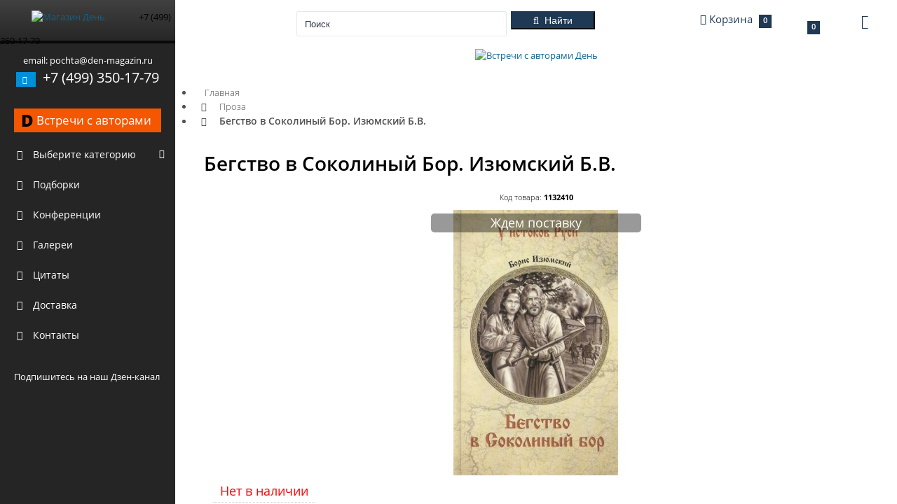

--- FILE ---
content_type: text/html; charset=utf-8
request_url: https://xn----8sbalcgsi5aih6o.xn--p1ai/32410-begstvo-v-sokolinyy-bor-izumskiy-bv
body_size: 21690
content:
<!DOCTYPE html>
<html dir="ltr"  lang="ru">
<head>
<!-- Google Tag Manager -->
<script>(function(w,d,s,l,i){w[l]=w[l]||[];w[l].push({'gtm.start':
new Date().getTime(),event:'gtm.js'});var f=d.getElementsByTagName(s)[0],
j=d.createElement(s),dl=l!='dataLayer'?'&l='+l:'';j.async=true;j.src=
'https://www.googletagmanager.com/gtm.js?id='+i+dl;f.parentNode.insertBefore(j,f);
})(window,document,'script','dataLayer','GTM-PBJX2H5');</script>
<!-- End Google Tag Manager -->
  <meta charset="UTF-8">
  <meta name="viewport" content="width=device-width, initial-scale=1.0, maximum-scale=1.0, user-scalable=no">
  <title>«Бегство в Соколиный Бор. Изюмский Б.В.»: купить в книжном магазине «День». Телефон +7 (499) 350-17-79</title>
  <base href="https://xn----8sbalcgsi5aih6o.xn--p1ai/">
    <link rel="canonical" href="https://xn----8sbalcgsi5aih6o.xn--p1ai/32410-begstvo-v-sokolinyy-bor-izumskiy-bv"/>
      <meta name="description" content="ISBN 9785448426865. «Бегство в Соколиный Бор. Изюмский Б.В.»: купить в книжном магазине «День» с быстрой доставкой в любой уголок мира. Телефон +7 (499) 350-17-79">
    <meta name="keywords" content="">
  <meta property="og:title" content="«Бегство в Соколиный Бор. Изюмский Б.В.»: купить в книжном магазине «День». Телефон +7 (499) 350-17-79">
  <meta property="og:type" content="website">
  <meta property="og:url" content="https://xn----8sbalcgsi5aih6o.xn--p1ai/32410-begstvo-v-sokolinyy-bor-izumskiy-bv">
    <meta property="og:image" content="https://xn----8sbalcgsi5aih6o.xn--p1ai/image/cache/data/products/p32410_1066784_begstvo_v_sokoliniy_bor_izumskiy_b_v_-380x380.jpg">
    <meta property="og:site_name" content="Магазин День">
    <link href="https://xn----8sbalcgsi5aih6o.xn--p1ai/image/data/attrs/favicon.jpg" rel="icon">
        <link data-link="getStyles" rel="stylesheet" type="text/css" href="catalog/view/theme/garbuz/assets/css/quotes.css" media="screen"/>
    <link data-link="getStyles" rel="stylesheet" type="text/css" href="min/f=catalog/view/javascript/jquery/colorbox/colorbox.css" media="screen"/>
    <link data-link="getStyles" rel="stylesheet" type="text/css" href="catalog/view/theme/garbuz/stylesheet/blog.css" media="screen"/>
    <link data-link="getStyles" rel="stylesheet" type="text/css"
          href="/catalog/view/theme/garbuz/assets/plugins/boostrapv3/css/bootstrap.css"/>
  <link data-link="getStyles" rel="stylesheet" type="text/css"
          href="/catalog/view/theme/garbuz/assets/plugins/boostrapv3/css/bootstrap-theme.min.css"/>
  <link data-link="getStyles" rel="stylesheet" type="text/css"
          href="/catalog/view/theme/garbuz/assets/css/animate.min.css"/>
  <link data-link="getStyles" rel="stylesheet" type="text/css" href="/min/g=cssHeader?v1.5"/>
  <style>
        @media (max-width: 1025px) {
            .modal-content {
                -webkit-box-shadow: 0 0 0 2000em #0000007a;
                box-shadow: 0 0 0 2000em #0000007a;
            }

            .modal-backdrop {
                display: none;
            }
        }
    </style>
  <script src="/min/?g=jsHeader&v=2a"></script>
<script src="//api-maps.yandex.ru/2.1/?apikey=c82eca85-fb2a-490a-b1af-781fdab88dbc&lang=ru_RU&ns=cdekymap" type="text/javascript"></script>
<script type="text/javascript" src="catalog/view/javascript/sdek.js"></script>
<link rel="stylesheet" type="text/css" href="catalog/view/theme/default/stylesheet/sdek.css">
    <script data-link="getScripts" type="text/javascript" src="catalog/view/theme/garbuz/assets/js/quotes.js"></script>
    <script data-link="getScripts" type="text/javascript" src="min/f=catalog/view/javascript/jquery/tabs.js"></script>
    <script data-link="getScripts" type="text/javascript" src="min/f=catalog/view/javascript/jquery/jquery.animatecss.min.js"></script>
    <script data-link="getScripts" type="text/javascript" src="min/f=catalog/view/javascript/jquery/colorbox/jquery.colorbox-min.js"></script>
    <script data-link="getScripts" type="text/javascript" src="catalog/view/javascript/jquery/jquery.cycle.js"></script>
            <script>
        function category_toggle(el) {
            var parent = $(el).closest('li');
            var arrow_menu = $(el).find('.arrow-menu');
            var sub = parent.find('ul').first();
            arrow_menu.toggle();
            sub.slideToggle(400);
            return false;
        }
    </script>
  <!-- google analytics -->    <!-- google analytics END -->

                
                    <!-- // ЯНДЕКС МЕТРИКА ЭЛЕКТРОННАЯ КОММЕРЦИЯ -->
                    <script type="text/javascript">window.dataLayer = window.dataLayer || [];</script>
                    <!-- // /ЯНДЕКС МЕТРИКА ЭЛЕКТРОННАЯ КОММЕРЦИЯ -->
                
            

								
<!-- webprogrammer77 стили обновления дизайна-->
<link href="catalog/view/theme/garbuz/stylesheet/newdesign.css" rel="stylesheet" type="text/css"/>
<!-- //webprogrammer77 стили обновления дизайна-->

						

								
<!-- Facebook Pixel Code 219937362503746 -->
<!-- vqmod/xml/pixelFacebook.xml -->
<!-- End Facebook Pixel Code -->

						
</head>
<!-- END HEAD -->
<!-- BEGIN BODY -->
<body>
<!-- ROISTAT -->
<script>
(function(w, d, s, h, id) {
    w.roistatProjectId = id; w.roistatHost = h;
    var p = d.location.protocol == "https:" ? "https://" : "http://";
    var u = /^.*roistat_visit=[^;]+(.*)?$/.test(d.cookie) ? "/dist/module.js" : "/api/site/1.0/"+id+"/init";
    var js = d.createElement(s); js.charset="UTF-8"; js.async = 1; js.src = p+h+u; var js2 = d.getElementsByTagName(s)[0]; js2.parentNode.insertBefore(js, js2);
})(window, document, 'script', 'cloud.roistat.com', 'db112974f1f0fbd0cfbef61aaccb57ec');
</script>
<!-- // ROISTAT -->
<!-- Yandex.Metrika counter -->
<script type="text/javascript" >
    (function(m,e,t,r,i,k,a){m[i]=m[i]||function(){(m[i].a=m[i].a||[]).push(arguments)};
        m[i].l=1*new Date();k=e.createElement(t),a=e.getElementsByTagName(t)[0],k.async=1,k.src=r,a.parentNode.insertBefore(k,a)})
    (window, document, "script", "https://mc.yandex.ru/metrika/tag.js", "ym");

    ym(48460532, "init", {
        clickmap:true,
        trackLinks:true,
        accurateTrackBounce:true,
        webvisor:true,
        ecommerce:"dataLayer"
    });
</script>
<noscript><div><img src="https://mc.yandex.ru/watch/48460532" style="position:absolute; left:-9999px;" alt=""></div></noscript>
<!-- /Yandex.Metrika counter -->
<!-- BEGIN HEADER -->
  <div class="header navbar navbar-inverse" style="margin: 0 auto; left: 0; right: 0">
    <div class="mobile-menu-toggle hidden-sm hidden-md hidden-lg">
      <i class="fa fa-bars" aria-hidden="true"></i>
    </div>
    <div class="mobile-search-toggle hidden-md hidden-lg">
      <i class="fa fa-search" aria-hidden="true"></i>
    </div>
    
				<div class="mobile-cart-toggle hidden-sm hidden-md hidden-lg hidden-xs"> 
			
      <a href="./index.php?route=quickcheckout/checkout/">
        <i class="fa fa-shopping-cart" aria-hidden="true"></i>
      </a>
    </div>
    <!-- BEGIN TOP NAVIGATION BAR -->
    <div class="navbar-inner">
      <div class="header-seperation">
        <ul class="nav pull-left notifcation-center hidden-xs" id="main-menu-toggle-wrapper" style="display:none">
          <li class="dropdown">
            <a id="main-menu-toggle" href="#main-menu" class="">
              <div class="iconset top-menu-toggle-white"></div>
            </a>
          </li>
        </ul>
        <!-- BEGIN LOGO -->
        <a href="https://xn----8sbalcgsi5aih6o.xn--p1ai/">
          <img src="https://xn----8sbalcgsi5aih6o.xn--p1ai/image/data/logo.png" data-src="https://xn----8sbalcgsi5aih6o.xn--p1ai/image/data/logo.png" data-src-retina="https://xn----8sbalcgsi5aih6o.xn--p1ai/image/data/logo.png" class="logo"
            height="40" title="Магазин День" alt="Магазин День">
        </a>
        <span class="hidden-md hidden-lg hidden-sm mobile-phone-logo">+7 (499) 350-17-79</span>
        <!-- END LOGO -->
      </div>
      <!-- END RESPONSIVE MENU TOGGLER -->
      <div class="header-quick-nav">
        <div class="popup-menu hidden-xs"></div>
        <!-- BEGIN TOP NAVIGATION MENU -->
        <div class="pull-left mobile-search-wrapper">
          <ul class="nav quick-section hidden-xs">
            <li class="quicklinks">
              <a href="#" class="" id="layout-condensed-toggle">
                <div class="iconset top-menu-toggle-dark"></div>
              </a>
            </li>
          </ul>
          <ul class="nav quick-section mobile-search">
            <li class="m-r-10 input-prepend inside search-form no-boarder" id="header-search">
              <input name="search" id="search_input" type="text" class="" value="" placeholder="Поиск" style="min-height: 36px;">&nbsp;
              <img alt="" class="ajaxload" id="ajax_search_load" src="catalog/view/theme/garbuz/assets/img/loading.gif">
              <button type="button" class="btn btn-info btn-cons" id="button-search">
                <i class="fa fa-search"></i>
                <span class="hidden-xs">&nbsp;Найти</span>
              </button>
            </li>

          </ul>
        </div>
        <!-- END TOP NAVIGATION MENU -->
        <!-- BEGIN CHAT TOGGLER -->
        <div class="pull-right">
          
			<style>
			.mobile-cart-toggle a,
			.mobile-cart-toggle a:focus {
				color: #ffffff !important;
				text-decoration: none;
			}
			.mobile-cart-toggle.open {
				position:  absolute;
			}
			.mobile-cart-toggle .notification-messages.info{
				position: relative;
			}
			.mobile-cart-toggle .notification-messages.info .remove {
				width: 10px;
				height: 10px;
				background: url(/catalog/view/theme/garbuz/assets/img/icon/portlet-tray-2x.png);
				background-position: -66px -36px;
				background-size: 195px 53px;
				display: block;
				top: 8px;
				right: 7px;
				position: absolute;
			}
			.notification-messages .message-wrapper{
				width:100%;
			}
			.notification-messages .date > * {
				display: none !important;
				width: 0 !important;
				overflow: hidden:important!;
			}
			mobile-cart-toggle.open .notification-list {
				display: block!important;
			}
			@media (max-width:768px){
				.chat-toggler.cart.big-monitor{
					display:none;
				}
				.popover.bottom{
					left: -200px!important;
					max-width: 300px!important;
				}

				.popover.bottom>.arrow {
					margin-left: 62px!important;
				}
				.popover.bottom .popover-content {
					padding: 9px 9px;
				}
				.popover.bottom .popover-content .cart-content{
					width: 280px!important;
				}

			}
			</style>
			<div class="mobile-cart-toggle hidden-sm hidden-md hidden-lg">
				  <a href="/index.php?route=checkout/cart">
					<i class="fa fa-shopping-cart" aria-hidden="true"></i>
					<span id="cart_mobile"><span class="hidden-xs hidden-sm basket-name">Корзина</span> <span class="badge badge-important">0</span></span>
				  </a>
			</div>
			<a href="/index.php?route=account/account" class="hidden-sm hidden-md hidden-lg fa fa-user-o" style="font-size: 26px; color: #fff; float: left;position: absolute;z-index: 9999;top: 20px;right: 70px;"></a>
			<div class="chat-toggler cart big-monitor">
			
    <a href="/index.php?route=checkout/cart" class="dropdown-toggle" id="my-task-list"
       data-placement="bottom" data-content='' data-toggle="dropdown"
       data-original-title="Корзина покупок">
        <div class="user-details">
            <div class="username">
                <i class="fa fa-shopping-cart"></i> <span id="cart"><span class="hidden-xs hidden-sm basket-name">Корзина</span> <span class="badge badge-important">0</span></span>
            </div>
        </div>
        <div class="iconset top-down-arrow"></div>
    </a>
    <div id="notification-list" style="position: absolute; left: -2000em" class="dropdown-menu">
        <div class="cart-content" style="width: 300px">
                            <div class="notification-messages">
                    <p class="heading text-center text-info">В корзине пусто!</p>
                    <div class="clearfix"></div>
                    <div class="text-center">
                        <button onclick="$('#my-task-list').click(); return false;" class="btn btn-default" href="/">Продолжить</button>
                    </div>
                </div>
                    </div>
    </div>
</div>          <ul class="nav quick-section hidden-xs">
            <li class="quicklinks">
                                <a data-toggle="dropdown" class="dropdown-toggle pull-right "
                   href="/32410-begstvo-v-sokolinyy-bor-izumskiy-bv" id="user-options">
                   <div class="fa fa-user-o" style="font-size: 20px; color: #1F3853; float: left;"></div>
                   <div class="iconset top-down-arrow" style="float: left; margin: 5px;"></div>
                </a>
              <ul class="dropdown-menu pull-right" role="menu" aria-labelledby="user-options">
            <li><a href="https://xn----8sbalcgsi5aih6o.xn--p1ai/index.php?route=account/login">Вход</a></li>
        <li><a href="https://xn----8sbalcgsi5aih6o.xn--p1ai/index.php?route=account/register">Регистрация</a></li>
        <li><a href="https://xn----8sbalcgsi5aih6o.xn--p1ai/index.php?route=account/forgotten">Забыли пароль?</a></li>
        </ul>
            </li>
          </ul>
        </div>
        <!-- END CHAT TOGGLER -->
      </div>
      <!-- END TOP NAVIGATION MENU -->
    </div>
    <!-- END TOP NAVIGATION BAR -->
  </div>
  <!-- END HEADER -->

  <!-- BEGIN CONTAINER -->
  <div class="page-container row-fluid" itemscope itemtype="http://schema.org/Store">
    <meta itemprop="name" content="Магазин День">
    <img itemprop="image" src="https://xn----8sbalcgsi5aih6o.xn--p1ai/image/data/logo.png" style="display: none">
    <meta itemprop="address" content="г. Москва, ул.Коровий Вал, 1Ас1, 3-й этаж ТЦ Добрынинский">
    <!-- BEGIN SIDEBAR -->
    <!-- BEGIN-MOBILE-MENU -->
    <div class="mobile-menu-wrapper hidden-sm hidden-md hidden-lg">
      <ul class="mobile-menu">
                    <li class="mobile-categories-list">
                <a id="product_cats" href="javascript:;">
                    <i class="fa fa-folder-open"></i>
                    <span class="title">Выберите категорию</span>
                    <span class="arrow"></span>
                </a>
                <ul class="mobile-sub-menu">
                    <li class="start" id="mobileEvent">
                        <a target="_blank" href="https://delib.ru/meetings"
                           title="Встречи с авторами на Delib.ru"
                           class="btn"
                           style="max-width: 100%;
                              width: auto;
                              padding: 7px 10px;
                              margin: 10px 20px;
                              text-align: left;
                              background-color: #f55600 !important;
                              display: flex;
                              flex-direction: row;
                              align-items: center;
                              justify-content: space-between;">
                            <span style="color: #000; font-weight: 900; font-size: 24px">D</span>
                            <span style="font-size: 120%;" class="title">Встречи с авторами на Delib.ru</span>
                            <span></span>
                        </a>
                    </li>
				                        <li  class="menu-elem"
					   >
                          <a href="https://xn----8sbalcgsi5aih6o.xn--p1ai/publitsistika-6">
                              <i class="fa fa-book"></i>
                              <span class="title">
                                  ЖЗЛ                                </span>
                          </a>
						
						                      </li>
				                        <li  class="menu-elem"
					   >
                          <a href="https://xn----8sbalcgsi5aih6o.xn--p1ai/istoriya-rossii-306">
                              <i class="fa fa-book"></i>
                              <span class="title">
                                  История России                                </span>
                          </a>
						
						                      </li>
				                        <li  class="mobile-sub-menu-level-1 menu-elem"
					   >
                          <a href="https://xn----8sbalcgsi5aih6o.xn--p1ai/proekt-stalinskiy-bukvar-299">
                              <i class="fa fa-book"></i>
                              <span class="title">
                                  Сталинские учебники                                </span>
                          </a>
						                            <span class="mobile-menu-level-2-toggle">
                                <i class="fa fa-chevron-left arrow-menu" aria-hidden="true"></i>
                                <i class="fa fa-chevron-down arrow-menu" aria-hidden="true"></i>
                            </span>
						
						                            <div class="level-2-wrapper">
                                <ul class="mobile-sub-menu-level-2">
								  																											                                                <li data-id="346">
                                                  <a href="https://xn----8sbalcgsi5aih6o.xn--p1ai/proekt-stalinskiy-bukvar-299/metodiki-logika-psikhologiya-346">
                                                    <span class="title">
                                                        Методики, Логика, Психология                                                    </span>
                                                  </a>
                                              </li>
									  																		                                                <li data-id="342">
                                                  <a href="https://xn----8sbalcgsi5aih6o.xn--p1ai/proekt-stalinskiy-bukvar-299/komplekt-uchebnikov-dlya-1-go-klassa-342">
                                                    <span class="title">
                                                        Учебники для 1-го класса                                                    </span>
                                                  </a>
                                              </li>
									  																		                                                <li data-id="343">
                                                  <a href="https://xn----8sbalcgsi5aih6o.xn--p1ai/proekt-stalinskiy-bukvar-299/komplekt-uchebnikov-dlya-2-go-klassa-343">
                                                    <span class="title">
                                                        Учебники для 2-го класса                                                    </span>
                                                  </a>
                                              </li>
									  																		                                                <li data-id="344">
                                                  <a href="https://xn----8sbalcgsi5aih6o.xn--p1ai/proekt-stalinskiy-bukvar-299/komplekt-uchebnikov-dlya-3-go-klassa-344">
                                                    <span class="title">
                                                        Учебники для 3-го класса                                                    </span>
                                                  </a>
                                              </li>
									  																		                                                <li data-id="345">
                                                  <a href="https://xn----8sbalcgsi5aih6o.xn--p1ai/proekt-stalinskiy-bukvar-299/komplekt-uchebnikov-dlya-4-go-klassa-345">
                                                    <span class="title">
                                                        Учебники для 4-го класса                                                    </span>
                                                  </a>
                                              </li>
									  																		                                                <li data-id="355">
                                                  <a href="https://xn----8sbalcgsi5aih6o.xn--p1ai/proekt-stalinskiy-bukvar-299/uchebniki-dlya-sredney-shkoly-355">
                                                    <span class="title">
                                                        Учебники для средней школы                                                    </span>
                                                  </a>
                                              </li>
									  																	  
                                </ul>
                            </div>
						                      </li>
				                        <li  class="menu-elem"
					   >
                          <a href="https://xn----8sbalcgsi5aih6o.xn--p1ai/politika-311">
                              <i class="fa fa-book"></i>
                              <span class="title">
                                  Политика                                </span>
                          </a>
						
						                      </li>
				                        <li  class="menu-elem"
					   >
                          <a href="https://xn----8sbalcgsi5aih6o.xn--p1ai/konspirologiya-310">
                              <i class="fa fa-book"></i>
                              <span class="title">
                                  Конспирология                                </span>
                          </a>
						
						                      </li>
				                        <li  class="menu-elem"
					   >
                          <a href="https://xn----8sbalcgsi5aih6o.xn--p1ai/psikhologiya-309">
                              <i class="fa fa-book"></i>
                              <span class="title">
                                  Психология                                </span>
                          </a>
						
						                      </li>
				                        <li  class="menu-elem"
					   >
                          <a href="https://xn----8sbalcgsi5aih6o.xn--p1ai/filosofiya-305">
                              <i class="fa fa-book"></i>
                              <span class="title">
                                  Философия                                </span>
                          </a>
						
						                      </li>
				                        <li  class="menu-elem"
					   >
                          <a href="https://xn----8sbalcgsi5aih6o.xn--p1ai/biografii-i-memuary-313">
                              <i class="fa fa-book"></i>
                              <span class="title">
                                  Мемуары и биографии                                </span>
                          </a>
						
						                      </li>
				                        <li  class="menu-elem"
					   >
                          <a href="https://xn----8sbalcgsi5aih6o.xn--p1ai/ekonomika-308">
                              <i class="fa fa-book"></i>
                              <span class="title">
                                  Экономика                                </span>
                          </a>
						
						                      </li>
				                        <li  class="menu-elem"
					   >
                          <a href="https://xn----8sbalcgsi5aih6o.xn--p1ai/detskaya-literatura-300">
                              <i class="fa fa-book"></i>
                              <span class="title">
                                  Детская литература                                </span>
                          </a>
						
						                      </li>
				                        <li  class="menu-elem"
					   >
                          <a href="https://xn----8sbalcgsi5aih6o.xn--p1ai/mir-buduschego-317">
                              <i class="fa fa-book"></i>
                              <span class="title">
                                  Мир будущего                                </span>
                          </a>
						
						                      </li>
				                        <li  class="menu-elem"
					   >
                          <a href="https://xn----8sbalcgsi5aih6o.xn--p1ai/mirovaya-istoriya-304">
                              <i class="fa fa-book"></i>
                              <span class="title">
                                  Мировая история                                </span>
                          </a>
						
						                      </li>
				                        <li  class="menu-elem"
					   >
                          <a href="https://xn----8sbalcgsi5aih6o.xn--p1ai/folklor-316">
                              <i class="fa fa-book"></i>
                              <span class="title">
                                  Фольклор                                </span>
                          </a>
						
						                      </li>
				                        <li  class="menu-elem"
					   >
                          <a href="https://xn----8sbalcgsi5aih6o.xn--p1ai/fantastika-314">
                              <i class="fa fa-book"></i>
                              <span class="title">
                                  Фантастика и приключения                                </span>
                          </a>
						
						                      </li>
				                        <li  class="menu-elem"
					   >
                          <a href="https://xn----8sbalcgsi5aih6o.xn--p1ai/publitsistika-322">
                              <i class="fa fa-book"></i>
                              <span class="title">
                                  Публицистика                                </span>
                          </a>
						
						                      </li>
				                        <li  class="menu-elem"
					   >
                          <a href="https://xn----8sbalcgsi5aih6o.xn--p1ai/taynoe-i-nepoznannoe-348">
                              <i class="fa fa-book"></i>
                              <span class="title">
                                  Тайное и непознанное                                </span>
                          </a>
						
						                      </li>
				                        <li  class="menu-elem"
					   >
                          <a href="https://xn----8sbalcgsi5aih6o.xn--p1ai/uchebnaya-literatura-315">
                              <i class="fa fa-book"></i>
                              <span class="title">
                                  Учебная литература                                </span>
                          </a>
						
						                      </li>
				                        <li  class="menu-elem"
					   >
                          <a href="https://xn----8sbalcgsi5aih6o.xn--p1ai/voennaya-istoriya-307">
                              <i class="fa fa-book"></i>
                              <span class="title">
                                  Военная история                                </span>
                          </a>
						
						                      </li>
				                        <li  class="menu-elem"
					   >
                          <a href="https://xn----8sbalcgsi5aih6o.xn--p1ai/proza-347">
                              <i class="fa fa-book"></i>
                              <span class="title">
                                  Проза                                </span>
                          </a>
						
						                      </li>
				                        <li  class="menu-elem"
					   >
                          <a href="https://xn----8sbalcgsi5aih6o.xn--p1ai/kollektsionnye-izdaniya-325">
                              <i class="fa fa-book"></i>
                              <span class="title">
                                  Коллекционные издания                                </span>
                          </a>
						
						                      </li>
				                        <li  class="mobile-sub-menu-level-1 menu-elem"
					   >
                          <a href="https://xn----8sbalcgsi5aih6o.xn--p1ai/inostrannyy-yazyk-356">
                              <i class="fa fa-book"></i>
                              <span class="title">
                                  Иностранные языки                                </span>
                          </a>
						                            <span class="mobile-menu-level-2-toggle">
                                <i class="fa fa-chevron-left arrow-menu" aria-hidden="true"></i>
                                <i class="fa fa-chevron-down arrow-menu" aria-hidden="true"></i>
                            </span>
						
						                            <div class="level-2-wrapper">
                                <ul class="mobile-sub-menu-level-2">
								  																											                                                <li data-id="4100357">
                                                  <a href="https://xn----8sbalcgsi5aih6o.xn--p1ai/inostrannyy-yazyk-356/angliyskiy-yazyk-357">
                                                    <span class="title">
                                                        Английский язык                                                    </span>
                                                  </a>
                                              </li>
									  																	  
                                </ul>
                            </div>
						                      </li>
				                        <li  class="menu-elem"
					   >
                          <a href="https://xn----8sbalcgsi5aih6o.xn--p1ai/kultura-i-iskusstvo-351">
                              <i class="fa fa-book"></i>
                              <span class="title">
                                  Культура и Искусство                                </span>
                          </a>
						
						                      </li>
				                        <li  class="menu-elem"
					   >
                          <a href="https://xn----8sbalcgsi5aih6o.xn--p1ai/religiya-350">
                              <i class="fa fa-book"></i>
                              <span class="title">
                                  Религия                                </span>
                          </a>
						
						                      </li>
				                        <li  class="menu-elem"
					   >
                          <a href="https://xn----8sbalcgsi5aih6o.xn--p1ai/obraz-zhizni-349">
                              <i class="fa fa-book"></i>
                              <span class="title">
                                  Образ жизни                                </span>
                          </a>
						
						                      </li>
				                        <li  class="menu-elem"
					   >
                          <a href="https://xn----8sbalcgsi5aih6o.xn--p1ai/turizm-353">
                              <i class="fa fa-book"></i>
                              <span class="title">
                                  Туризм                                </span>
                          </a>
						
						                      </li>
				                        <li  class="menu-elem"
					   >
                          <a href="https://xn----8sbalcgsi5aih6o.xn--p1ai/shpionskiy-detektiv-312">
                              <i class="fa fa-book"></i>
                              <span class="title">
                                  Разведка и шпионаж                                </span>
                          </a>
						
						                      </li>
				                        <li  class="menu-elem"
					   >
                          <a href="https://xn----8sbalcgsi5aih6o.xn--p1ai/poeziya-352">
                              <i class="fa fa-book"></i>
                              <span class="title">
                                  Поэзия                                </span>
                          </a>
						
						                      </li>
				                        <li  class="menu-elem"
					   >
                          <a href="https://xn----8sbalcgsi5aih6o.xn--p1ai/suveniry-298">
                              <i class="fa fa-book"></i>
                              <span class="title">
                                  Сувениры                                </span>
                          </a>
						
						                      </li>
				  
                
                  <!-- Подборка -->
                  <li class="start">
                    <a href="index.php?route=compilation/books">
                      <i class="fa fa-book"></i>
                      <span class="title">Подборки</span>
                      <span class="selected"></span>
                    </a>
                  </li>
                  <!-- Подборка -->
                
            

                
                  <!-- Конференции -->
                  <li class="start">
                    <a href="index.php?route=conference/conferences">
                      <i class="fa fa-image"></i>
                      <span class="title">Конференции</span>
                      <span class="selected"></span>
                    </a>
                  </li>
                  <!-- Конференции -->
                
            

                
                  <!-- Галереи -->
                  <li class="start">
                    <a href="index.php?route=gallery/galleries">
                      <i class="fa fa-image"></i>
                      <span class="title">Галереи</span>
                      <span class="selected"></span>
                    </a>
                  </li>
                  <!-- Галереи -->
                
            

                
                  <li>
                    <a href="index.php?route=quote/all">
                      <i class="fa fa-quote-right"></i>
                      <span class="title">Цитаты</span>
                      <span class="selected"></span>
                    </a>
                  </li>
                
            
                    <li class="start delivary-sidebar">
                        <a href="delivery-rules">
                            <i class="fa fa-truck"></i>
                            <span class="title">Доставка</span>
                            <span class="selected"></span>
                        </a>
                    </li>
                    <li class="start delivary-sidebar">
                        <a href="our-contacts">
                            <i class="fa fa-fax"></i>
                            <span class="title">Контакты</span>
                            <span class="selected"></span>
                        </a>
                    </li>
                    <!-- youtube_link -->
                    <li class="start" id="mobileYoutube">
                        <div class="g-ytsubscribe"
                             data-channelid="UCZNKg6NI7mah4i3dE6m0oYw"
                             data-layout="default" data-count="default"></div>
                    </li>
                    <!-- //youtube_link -->

                </ul>

            </li>
              </ul>
    </div>
    <!-- END-MOBILE-MENU -->
      <div class="page-sidebar" id="main-menu">

          <div class="page-sidebar-wrapper scrollbar-dynamic"
               id="main-menu-wrapper">

              <!-- BEGIN SIDEBAR MENU -->
              <p style="text-align: center; margin: 0px 15px; color: #FFF !important;">
                  <br> email:
                  <span itemprop="email">pochta@den-magazin.ru</span>
                  <br>
              </p>
              <p style="text-align: center; margin: 0px 15px; color: #FFF !important; font-size: 20px;">
          <span class="label label-info">
            <i class="fa fa-phone"></i>
          </span>&nbsp;
                  <span itemprop="telephone">+7 (499) 350-17-79</span>
              </p>
              <!-- <p style="text-align: center; margin: 0px 15px; color: #FFF !important; font-size: 16px;" itemprop="openingHours" datetime="Mo-Su 00:00-23:59">Call-Center работает<br> пн.- пт. 9:00-19:00 </p> -->
              <br>

              <ul>
                  <li class="start">
                      <a target="_blank" href="https://delib.ru/meetings"
                         title="Встречи с авторами на Delib.ru"
                         class="btn"
                         style="max-width: 100%;
                              width: auto;
                              padding: 7px 10px;
                              margin: 10px 20px;
                              text-align: left;
                              background-color: #f55600 !important;
                              display: flex;
                              flex-direction: row;
                              align-items: center;
                              justify-content: space-between;">
                          <span style="color: #000; font-weight: 900; font-size: 24px">D</span>
                          <span style="font-size: 120%;" class="title">Встречи с авторами</span>
                          <span></span>
                      </a>
                  </li>
				                    <li class="categories-list" style="position: relative">
                        <span onclick="category_toggle(this)" style="cursor: pointer; position: absolute; right: 0; color: #fff; padding: 10px 15px; display: block; z-index: 1" class="mobile-menu-level-1-toggle">
                            <i style="display: none" class="fa fa-chevron-up arrow-menu" aria-hidden="true"></i>
                            <i class="fa fa-chevron-down arrow-menu" aria-hidden="true"></i>
                        </span>
                        <a id="product_cats" href="javascript:;">
                            <i class="fa fa-folder-open"></i>
                            <span class="title">Выберите категорию</span>
                        </a>
                        <ul class="sub-menu">
						                                <li style="position: relative">
                                                                    <a  href="https://xn----8sbalcgsi5aih6o.xn--p1ai/publitsistika-6">
                                    <i class="fa fa-book"></i>
                                    <span class="title">
                                        ЖЗЛ                                    </span>
                                  </a>
								                                </li>
						                                <li style="position: relative">
                                                                    <a  href="https://xn----8sbalcgsi5aih6o.xn--p1ai/istoriya-rossii-306">
                                    <i class="fa fa-book"></i>
                                    <span class="title">
                                        История России                                    </span>
                                  </a>
								                                </li>
						                                <li style="position: relative">
                                                                    <span onclick="category_toggle(this)" style="cursor: pointer; position: absolute; right: 0; color: #fff; padding: 5px 15px; display: block; z-index: 1" class="mobile-menu-level-1-toggle">
                                    <i style="display: none" class="fa fa-chevron-up arrow-menu" aria-hidden="true"></i>
                                    <i class="fa fa-chevron-down arrow-menu" aria-hidden="true"></i>
                                  </span>
                                                                    <a onclick="return window.location.href='https://xn----8sbalcgsi5aih6o.xn--p1ai/proekt-stalinskiy-bukvar-299';" href="javascript:;">
                                    <i class="fa fa-book"></i>
                                    <span class="title">
                                        Сталинские учебники                                    </span>
                                  </a>
								                                      <ul class="sub-menu">
									  																														                                              <li data-id="346">
                                                <a href="https://xn----8sbalcgsi5aih6o.xn--p1ai/proekt-stalinskiy-bukvar-299/metodiki-logika-psikhologiya-346">
                                                    <span class="title">
                                                        Методики, Логика, Психология                                                    </span>
                                                </a>
                                            </li>
										  																				                                              <li data-id="342">
                                                <a href="https://xn----8sbalcgsi5aih6o.xn--p1ai/proekt-stalinskiy-bukvar-299/komplekt-uchebnikov-dlya-1-go-klassa-342">
                                                    <span class="title">
                                                        Учебники для 1-го класса                                                    </span>
                                                </a>
                                            </li>
										  																				                                              <li data-id="343">
                                                <a href="https://xn----8sbalcgsi5aih6o.xn--p1ai/proekt-stalinskiy-bukvar-299/komplekt-uchebnikov-dlya-2-go-klassa-343">
                                                    <span class="title">
                                                        Учебники для 2-го класса                                                    </span>
                                                </a>
                                            </li>
										  																				                                              <li data-id="344">
                                                <a href="https://xn----8sbalcgsi5aih6o.xn--p1ai/proekt-stalinskiy-bukvar-299/komplekt-uchebnikov-dlya-3-go-klassa-344">
                                                    <span class="title">
                                                        Учебники для 3-го класса                                                    </span>
                                                </a>
                                            </li>
										  																				                                              <li data-id="345">
                                                <a href="https://xn----8sbalcgsi5aih6o.xn--p1ai/proekt-stalinskiy-bukvar-299/komplekt-uchebnikov-dlya-4-go-klassa-345">
                                                    <span class="title">
                                                        Учебники для 4-го класса                                                    </span>
                                                </a>
                                            </li>
										  																				                                              <li data-id="355">
                                                <a href="https://xn----8sbalcgsi5aih6o.xn--p1ai/proekt-stalinskiy-bukvar-299/uchebniki-dlya-sredney-shkoly-355">
                                                    <span class="title">
                                                        Учебники для средней школы                                                    </span>
                                                </a>
                                            </li>
										  																			                                      </ul>
								                                </li>
						                                <li style="position: relative">
                                                                    <a  href="https://xn----8sbalcgsi5aih6o.xn--p1ai/politika-311">
                                    <i class="fa fa-book"></i>
                                    <span class="title">
                                        Политика                                    </span>
                                  </a>
								                                </li>
						                                <li style="position: relative">
                                                                    <a  href="https://xn----8sbalcgsi5aih6o.xn--p1ai/konspirologiya-310">
                                    <i class="fa fa-book"></i>
                                    <span class="title">
                                        Конспирология                                    </span>
                                  </a>
								                                </li>
						                                <li style="position: relative">
                                                                    <a  href="https://xn----8sbalcgsi5aih6o.xn--p1ai/psikhologiya-309">
                                    <i class="fa fa-book"></i>
                                    <span class="title">
                                        Психология                                    </span>
                                  </a>
								                                </li>
						                                <li style="position: relative">
                                                                    <a  href="https://xn----8sbalcgsi5aih6o.xn--p1ai/filosofiya-305">
                                    <i class="fa fa-book"></i>
                                    <span class="title">
                                        Философия                                    </span>
                                  </a>
								                                </li>
						                                <li style="position: relative">
                                                                    <a  href="https://xn----8sbalcgsi5aih6o.xn--p1ai/biografii-i-memuary-313">
                                    <i class="fa fa-book"></i>
                                    <span class="title">
                                        Мемуары и биографии                                    </span>
                                  </a>
								                                </li>
						                                <li style="position: relative">
                                                                    <a  href="https://xn----8sbalcgsi5aih6o.xn--p1ai/ekonomika-308">
                                    <i class="fa fa-book"></i>
                                    <span class="title">
                                        Экономика                                    </span>
                                  </a>
								                                </li>
						                                <li style="position: relative">
                                                                    <a  href="https://xn----8sbalcgsi5aih6o.xn--p1ai/detskaya-literatura-300">
                                    <i class="fa fa-book"></i>
                                    <span class="title">
                                        Детская литература                                    </span>
                                  </a>
								                                </li>
						                                <li style="position: relative">
                                                                    <a  href="https://xn----8sbalcgsi5aih6o.xn--p1ai/mir-buduschego-317">
                                    <i class="fa fa-book"></i>
                                    <span class="title">
                                        Мир будущего                                    </span>
                                  </a>
								                                </li>
						                                <li style="position: relative">
                                                                    <a  href="https://xn----8sbalcgsi5aih6o.xn--p1ai/mirovaya-istoriya-304">
                                    <i class="fa fa-book"></i>
                                    <span class="title">
                                        Мировая история                                    </span>
                                  </a>
								                                </li>
						                                <li style="position: relative">
                                                                    <a  href="https://xn----8sbalcgsi5aih6o.xn--p1ai/folklor-316">
                                    <i class="fa fa-book"></i>
                                    <span class="title">
                                        Фольклор                                    </span>
                                  </a>
								                                </li>
						                                <li style="position: relative">
                                                                    <a  href="https://xn----8sbalcgsi5aih6o.xn--p1ai/fantastika-314">
                                    <i class="fa fa-book"></i>
                                    <span class="title">
                                        Фантастика и приключения                                    </span>
                                  </a>
								                                </li>
						                                <li style="position: relative">
                                                                    <a  href="https://xn----8sbalcgsi5aih6o.xn--p1ai/publitsistika-322">
                                    <i class="fa fa-book"></i>
                                    <span class="title">
                                        Публицистика                                    </span>
                                  </a>
								                                </li>
						                                <li style="position: relative">
                                                                    <a  href="https://xn----8sbalcgsi5aih6o.xn--p1ai/taynoe-i-nepoznannoe-348">
                                    <i class="fa fa-book"></i>
                                    <span class="title">
                                        Тайное и непознанное                                    </span>
                                  </a>
								                                </li>
						                                <li style="position: relative">
                                                                    <a  href="https://xn----8sbalcgsi5aih6o.xn--p1ai/uchebnaya-literatura-315">
                                    <i class="fa fa-book"></i>
                                    <span class="title">
                                        Учебная литература                                    </span>
                                  </a>
								                                </li>
						                                <li style="position: relative">
                                                                    <a  href="https://xn----8sbalcgsi5aih6o.xn--p1ai/voennaya-istoriya-307">
                                    <i class="fa fa-book"></i>
                                    <span class="title">
                                        Военная история                                    </span>
                                  </a>
								                                </li>
						                                <li style="position: relative">
                                                                    <a  href="https://xn----8sbalcgsi5aih6o.xn--p1ai/proza-347">
                                    <i class="fa fa-book"></i>
                                    <span class="title">
                                        Проза                                    </span>
                                  </a>
								                                </li>
						                                <li style="position: relative">
                                                                    <a  href="https://xn----8sbalcgsi5aih6o.xn--p1ai/kollektsionnye-izdaniya-325">
                                    <i class="fa fa-book"></i>
                                    <span class="title">
                                        Коллекционные издания                                    </span>
                                  </a>
								                                </li>
						                                <li style="position: relative">
                                                                    <span onclick="category_toggle(this)" style="cursor: pointer; position: absolute; right: 0; color: #fff; padding: 5px 15px; display: block; z-index: 1" class="mobile-menu-level-1-toggle">
                                    <i style="display: none" class="fa fa-chevron-up arrow-menu" aria-hidden="true"></i>
                                    <i class="fa fa-chevron-down arrow-menu" aria-hidden="true"></i>
                                  </span>
                                                                    <a onclick="return window.location.href='https://xn----8sbalcgsi5aih6o.xn--p1ai/inostrannyy-yazyk-356';" href="javascript:;">
                                    <i class="fa fa-book"></i>
                                    <span class="title">
                                        Иностранные языки                                    </span>
                                  </a>
								                                      <ul class="sub-menu">
									  																														                                              <li data-id="4100357">
                                                <a href="https://xn----8sbalcgsi5aih6o.xn--p1ai/inostrannyy-yazyk-356/angliyskiy-yazyk-357">
                                                    <span class="title">
                                                        Английский язык                                                    </span>
                                                </a>
                                            </li>
										  																			                                      </ul>
								                                </li>
						                                <li style="position: relative">
                                                                    <a  href="https://xn----8sbalcgsi5aih6o.xn--p1ai/kultura-i-iskusstvo-351">
                                    <i class="fa fa-book"></i>
                                    <span class="title">
                                        Культура и Искусство                                    </span>
                                  </a>
								                                </li>
						                                <li style="position: relative">
                                                                    <a  href="https://xn----8sbalcgsi5aih6o.xn--p1ai/religiya-350">
                                    <i class="fa fa-book"></i>
                                    <span class="title">
                                        Религия                                    </span>
                                  </a>
								                                </li>
						                                <li style="position: relative">
                                                                    <a  href="https://xn----8sbalcgsi5aih6o.xn--p1ai/obraz-zhizni-349">
                                    <i class="fa fa-book"></i>
                                    <span class="title">
                                        Образ жизни                                    </span>
                                  </a>
								                                </li>
						                                <li style="position: relative">
                                                                    <a  href="https://xn----8sbalcgsi5aih6o.xn--p1ai/turizm-353">
                                    <i class="fa fa-book"></i>
                                    <span class="title">
                                        Туризм                                    </span>
                                  </a>
								                                </li>
						                                <li style="position: relative">
                                                                    <a  href="https://xn----8sbalcgsi5aih6o.xn--p1ai/shpionskiy-detektiv-312">
                                    <i class="fa fa-book"></i>
                                    <span class="title">
                                        Разведка и шпионаж                                    </span>
                                  </a>
								                                </li>
						                                <li style="position: relative">
                                                                    <a  href="https://xn----8sbalcgsi5aih6o.xn--p1ai/poeziya-352">
                                    <i class="fa fa-book"></i>
                                    <span class="title">
                                        Поэзия                                    </span>
                                  </a>
								                                </li>
						                                <li style="position: relative">
                                                                    <a  href="https://xn----8sbalcgsi5aih6o.xn--p1ai/suveniry-298">
                                    <i class="fa fa-book"></i>
                                    <span class="title">
                                        Сувениры                                    </span>
                                  </a>
								                                </li>
						                          </ul>
                    </li>
				
				

                
                  <!-- Подборка -->
                  <li class="start">
                    <a href="index.php?route=compilation/books">
                      <i class="fa fa-book"></i>
                      <span class="title">Подборки</span>
                      <span class="selected"></span>
                    </a>
                  </li>
                  <!-- Подборка -->
                
            

                
                  <!-- Конференции -->
                  <li class="start">
                    <a href="index.php?route=conference/conferences">
                      <i class="fa fa-image"></i>
                      <span class="title">Конференции</span>
                      <span class="selected"></span>
                    </a>
                  </li>
                  <!-- Конференции -->
                
            

                
                  <!-- Галереи -->
                  <li class="start">
                    <a href="index.php?route=gallery/galleries">
                      <i class="fa fa-image"></i>
                      <span class="title">Галереи</span>
                      <span class="selected"></span>
                    </a>
                  </li>
                  <!-- Галереи -->
                
            

                
                  <li>
                    <a href="index.php?route=quote/all">
                      <i class="fa fa-quote-right"></i>
                      <span class="title">Цитаты</span>
                      <span class="selected"></span>
                    </a>
                  </li>
                
            
                  <li class="start delivary-sidebar">
                      <a href="delivery-rules">
                          <i class="fa fa-truck"></i>
                          <span class="title">Доставка</span>
                          <span class="selected"></span>
                      </a>
                  </li>
                  <li class="start delivary-sidebar">
                      <a href="our-contacts">
                          <i class="fa fa-fax"></i>
                          <span class="title">Контакты</span>
                          <span class="selected"></span>
                      </a>
                  </li>
                  <!-- <li class="start">
						 <a href="#" class="btn btn-success holidays" style="max-width:220px; padding: 7px 10px; margin: 10px 20px; text-align:left;">

						   <span class="title">График работы в праздники</span>
						   <span class="selected"></span>
						 </a>
					 </li>-->
                  <!-- youtube_link -->
                  <li class="start" id="sidebarYoutube">
                      <p class="yt_text" style="color:#fff;">Подпишитесь на наш Дзен-канал
                          <br>
                          <a style="color: #fff; font-weight: bold" href="https://dzen.ru/knijnij_den" target="_blank">
                              <img src="/image/dzen-den.png" alt="" style="width: 42px; height: 42px;
                              vertical-align: bottom; border: 2px #2F2F2F; border-radius: 50%">
                          </a>
                      </p>
                  </li>
                  <!-- //youtube_link -->
                  <!-- VK Widget -->
                  <li class="start" style="padding:10px;">
                      <span id="vk_groups"></span>
                      <script>
                          //VK.Widgets.Group("vk_groups", {mode: 1, no_cover: 1, width: "220", height: "200", }, 38085148);
                      </script>

                  </li>
                  <!-- //VK Widget -->
                  <!-- END MINI-PROFILE -->
              </ul>
              <div class="clearfix"></div>
              <!-- END SIDEBAR MENU -->
          </div>
      </div>


        <div class="modal fade" id="modal" tabindex="-1" role="dialog" aria-hidden="true">
      <div class="modal-dialog">
        <div class="modal-content">
        </div>
      </div>
    </div>

    <div class="modal fade" id="add-cart-modal" tabindex="-1" role="dialog" aria-hidden="true">
      <div class="modal-dialog">
        <div class="modal-content">
        </div>
      </div>
    </div>
        <!-- BEGIN PAGE CONTAINER-->
    <div class="page-content">
      <div class="clearfix content-cover">
        <div id="notification"></div>
 

    <div class="content product-content product-page" id="content" itemscope
         itemtype="http://schema.org/Product"><!--ecommerce_new-->
        <link type="text/css" rel="stylesheet" href="catalog/view/theme/garbuz/assets/css/search_ajax.css" />
<script type="text/javascript" src="catalog/view/theme/garbuz/assets/js/search_ajax.js"></script>
<script type="text/javascript">
var key = 0;
$(document).ready(function () {
	var input_id = '#search_input';
	var radio = '';
	
		
	SearchAjax(input_id, radio);
	key++;
});
</script><div id="banner0" class="banner">
      <div><a href="https://xn----8sbalcgsi5aih6o.xn--p1ai/index.php?route=events/all/home"><img src="https://xn----8sbalcgsi5aih6o.xn--p1ai/image/cache/data/banner/meropriyatiya-1-1180x248.jpg" alt="Встречи с авторами День" title="Встречи с авторами День" /></a></div>
    </div>
<script type="text/javascript"><!--
$(document).ready(function() {
	$('#banner0 div:first-child').css('display', 'block');
});

var banner = function() {
	$('#banner0').cycle({
		before: function(current, next) {
			$(next).parent().height($(next).outerHeight());
		}
	});
}

setTimeout(banner, 2000);
//--></script>                        <ul class="breadcrumb">
                            <li>
                    <a  href="https://xn----8sbalcgsi5aih6o.xn--p1ai/">Главная</a>
                </li>
                            <li>
                    <a  href="https://xn----8sbalcgsi5aih6o.xn--p1ai/proza-347">Проза</a>
                </li>
                            <li>
                    <a class="active" href="https://xn----8sbalcgsi5aih6o.xn--p1ai/32410-begstvo-v-sokolinyy-bor-izumskiy-bv">Бегство в Соколиный Бор. Изюмский Б.В.</a>
                </li>
                    </ul>

        <div class="grid simple horizontal product-info">
            <div class="grid-title">
                <!--<span class="product-sticker">Новинка!</span>-->
                <span class="product-sticker"></span>
                <h1 itemprop="name">
                    Бегство в Соколиный Бор. Изюмский Б.В.                </h1>
            </div>

            <div class="grid-body">
                <div class="row">
                    <div class="col-lg-4 col-sm-4 col-xs-12">

                        <h5 class="text-center" style="margin-top: 5px;"> Код
                            товара: <strong itemprop="sku">
                                <span id="roistat_id"></span>1132410                            </strong>
                        </h5>
                                                                                                            <div class="image">
                                    <a href="https://xn----8sbalcgsi5aih6o.xn--p1ai/image/cache/data/products/p32410_1066784_begstvo_v_sokoliniy_bor_izumskiy_b_v_-800x800.jpg"
                                       title="Бегство в Соколиный Бор. Изюмский Б.В."
                                       class="colorbox">
                                        <div class="primg">
                                                                                            <div class="primg-label">Ждем
                                                    поставку
                                                </div>
                                                                                                                                    <img itemprop="image"
                                                 src="https://xn----8sbalcgsi5aih6o.xn--p1ai/image/cache/data/products/p32410_1066784_begstvo_v_sokoliniy_bor_izumskiy_b_v_-380x380.jpg"
                                                 title="Бегство в Соколиный Бор. Изюмский Б.В."
                                                 alt="Бегство в Соколиный Бор. Изюмский Б.В."
                                                 id="image"
                                                 style="max-width: 100%"
                                            />
                                        </div>

                                    </a>
                                </div>
                                                                                        <div class="image-additional">
                                                                                                        </div>
                                                                        </div>
                                            <script>
                            function colorboxIframe() {
                                if ($(window).width() >= 900 && $(window).height() >= 900) {
                                    // Если айпад и пр.
                                    var innerWidth = 800;
                                    var innerHeight = 800;
                                    $("#colorboxIframe").colorbox({
                                        iframe: true,
                                        innerWidth: innerWidth,
                                        innerHeight: innerHeight
                                    });
                                    return false;
                                }
                                return true;
                            }
                        </script>
                        <style>
                            @media screen and (max-width: 900px) {
                                #colorboxIframe {
                                    /* display: none !important; */
                                }
                            }
                        </style>
                                        <div class="col-lg-8 col-sm-8 col-xs-12">
                        <div class="row">
                            <div class="col-lg-4 col-xs-6 col-info"
                                 itemprop="offers" itemscope
                                 itemtype="http://schema.org/Offer">
                                <table class="info_table">
                                                                        <tr>
                                                                                    <td class="left_count available not-available text-center">
                                                <link itemprop="availability"
                                                      href="http://schema.org/OutOfStock">
                                                Нет в наличии                                            </td>
                                                                            </tr>

                                    <tr>
                                        <td>
                                            <div class="cart clearfix">
                                                <input type="hidden"
                                                       name="product_id"
                                                       size="2"
                                                       value="32410"/>
                                                                                                                                                            <a href="./index.php?route=module/avail/openForm&product_id_avail=32410&price=530.00 руб.&product_name=Бегство в Соколиный Бор. Изюмский Б.В."
                                                           type="button"
                                                           class="notify button btn btn-success btn-cons">Уведомить</a>
                                                                                                                                                                                                    </div>
                                        </td>
                                    </tr>

                                    <tr>
                                        <td>
                                            <div class="links">
                                                                                                                                                                                                    <div class="link">
                                                    <span class="glyphicon glyphicon-heart"></span>
                                                    <a onclick="addToWishList('32410');">Добавить в закладки</a>
                                                                                                    </div>
                                                <div class="link">
                                                    <span class="fa fa-quote-right"></span>
                                                    <a href="index.php?route=quote/create&product_id=32410">Добавить цитату</a>
                                                </div>
                                            </div>
                                        </td>
                                    </tr>
                                </table>
                            </div>

                            <div class="col-lg-5 col-xs-6 col-info"
                                 id="product-info1">
                                <div class="product-share" style="padding: 10px 0 20px">
                                    <script src="//yastatic.net/es5-shims/0.0.2/es5-shims.min.js"></script>
                                    <script src="//yastatic.net/share2/share.js"></script>
                                    <div class="ya-share2"
                                         data-services="vkontakte,odnoklassniki,twitter,whatsapp,telegram"
                                         data-image="https://xn----8sbalcgsi5aih6o.xn--p1ai/image/cache/data/products/p32410_1066784_begstvo_v_sokoliniy_bor_izumskiy_b_v_-800x800.jpg"                                                                            ></div>
                                </div>

                                <div class="clearfix">
										<span class="title"
                                              data-toggle="tooltip"
                                              data-placement="top"
                                              title="Быстрая доставка возможна для всех покупателей без исключения, с нами работают многие службы доставки">
											<a class="product-service"><span
                                                        class="glyphicon glyphicon-transfer"></span> Быстрая доставка</a>
										</span>
                                </div>
                                <div class="clearfix product-service-desc">
                                    Доставим в любой уголок мира.
                                </div>
                                <br>

                                <div class="clearfix">
										<span class="title"
                                              data-toggle="tooltip"
                                              data-placement="top"
                                              title="Возможна оплата картой банка, электронными деньгами или наличными.">
											<a class="product-service"><span
                                                        class="glyphicon glyphicon-credit-card"></span> Оплата</a>
										</span>
                                </div>
                                <div class="clearfix product-service-desc">
                                    Оплачивайте покупки при получении.
                                </div>
                                <br>

                                <div class="clearfix">
										<span class="title"
                                              data-toggle="tooltip"
                                              data-placement="top"
                                              title="Команда День-ТВ гарантирует максимальную лояльность к покупателям при оформлении и исполнении заказов.">
											<a class="product-service"><span
                                                        class="glyphicon glyphicon-refresh"></span> Максимальная лояльность</a>
										</span>
                                </div>
                                <div class="clearfix product-service-desc">
                                    Любые ситуации разрешаются в пользу
                                    покупателей.
                                </div>
                            </div>
                        </div>
                    </div>
                </div>
                <div class="row">
                    <div class="clearfix" itemprop="description">
                                                <br><p><p>1038 год. Киев. Повезло юному Григорию Черному, но жизнь от этого везения стала не легче, а тяжелее. Сам князь Ярослав заприметил его и велел отвести в училищную избу, чтобы Григорий обучался книжной грамоте, но плохо там: кругом на скамьях — сынки богатых людей, а Григорий — голь! Но ничего. Главное — выучиться. А меж тем подруга Григория Олена приглянулась боярскому слуге. Пусть она из вольных, но такой и вольную приневолит. И вдобавок — новая напасть: пропала из книгохранилища рукопись, и все думают почему-то на Григория. Что делать ему и Олене? Бежать? В этот сборник известного автора Бориса Изюмского (1915-1984) вошли его избранные исторические повести о Древней Руси: "Бегство в Соколиный бор", "Соляной шлях", "Град за лукоморьем", "Тимофей с Холопьей улицы".</p></p></div>
                </div>
                            </div>
            <!---------------- ecommerce_new -------------------->
            <input class="ecommerce-product" type="hidden"
                   data-id="32410"
                   data-name="Бегство в Соколиный Бор. Изюмский Б.В."
                   data-price="530.00 руб. "
                   data-category="Проза"
                   data-category_id="347"
                   data-brand="Вече">
            <!------------------ //ecommerce_new ------------------>

                
                  <!-- compilation[start] -->
                                    <!-- compilation[end] -->
                
            
        </div>

        <div class="row">
            <div class="col-sm-6 col-xs-12">
                <div class="product-block grid simple horizontal green collapsed">
                    <div class="grid-title">
                        <h3>Характеристики <span class="product-small-name">Бегство в Соколиный Бор. Изюмский Б.В.</span></h3>
                    </div>
                    <div class="grid-body">
                        <div class="content-block">
                            <div class="inner">
                                <div class="clearfix">
                                    <table class="attribute table">
                                                                                                                                    <thead>
                                                <tr>
                                                    <td colspan="2">
                                                                                                                                                                    </td>
                                                </tr>
                                                </thead>
                                                <tbody>
                                                                                                    <tr>
                                                        <td>
                                                                                                                        ISBN                                                        </td>
                                                        <td>978-5-4484-2686-5</td>
                                                    </tr>
                                                                                                    <tr>
                                                        <td>
                                                                                                                        Автор                                                        </td>
                                                        <td>Изюмский Б. В.</td>
                                                    </tr>
                                                                                                    <tr>
                                                        <td>
                                                                                                                        Возрастные ограничения                                                        </td>
                                                        <td>12+</td>
                                                    </tr>
                                                                                                    <tr>
                                                        <td>
                                                                                                                        Год издания                                                        </td>
                                                        <td>2021</td>
                                                    </tr>
                                                                                                    <tr>
                                                        <td>
                                                                                                                        Издательство                                                        </td>
                                                        <td><a href="https://xn----8sbalcgsi5aih6o.xn--p1ai/index.php?route=attributes/publishers&amp;publisher=Вече">Вече</a></td>
                                                    </tr>
                                                                                                    <tr>
                                                        <td>
                                                                                                                        Количество страниц                                                        </td>
                                                        <td>352</td>
                                                    </tr>
                                                                                                    <tr>
                                                        <td>
                                                                                                                        Переплет                                                        </td>
                                                        <td>Твёрдый</td>
                                                    </tr>
                                                                                                    <tr>
                                                        <td>
                                                                                                                        Тип товара                                                        </td>
                                                        <td>Книга</td>
                                                    </tr>
                                                                                                    <tr>
                                                        <td>
                                                                                                                        Формат издания                                                        </td>
                                                        <td>130х200 мм</td>
                                                    </tr>
                                                                                                    <tr>
                                                        <td>
                                                                                                                        Язык издания                                                        </td>
                                                        <td>Русский</td>
                                                    </tr>
                                                                                                </tbody>
                                                                                                                        </table>
                                </div>
                            </div>
                        </div>
                        <div class="show-all-block">
                            <a>Показать все</a>
                            <a>Скрыть</a>
                        </div>
                    </div>
                </div>
            </div>
            <div class="col-sm-6 col-xs-12">
                <div class="product-block grid simple horizontal purple subscribe">
                    <div class="grid-title">
                        <h3>Подписка на обновления</h3>
                    </div>
                    <div class="grid-body">
                        <div class="content-block">
                            <p>Хотите оперативно узнавать о новых встречах, книжных новинках и скидках?
    <span class="semi-bold"> Подпишитесь на email рассылку:</span>
</p>
<form method="POST" class="was-validated"
      action="https://cp.unisender.com/ru/subscribe?hash=6fkmonysxcms8o5fwemhu58eim8kjffexd81ewe4guhj1oyytis7o"
      name="subscribtion_form" target="_blank">
    <div class="row">
        <div class="col-sm-12">
            <label for="subscribe-form-email" style="display: none"
                   class="subscribe-form-item__label subscribe-form-item__label--input-email subscribe-form-item__label--required">E-mail</label>
            <div class="input-group" style="max-width: 320px;">
                <span class="input-group-addon primary" style="border-bottom-width: 5px;">
                    <span class="arrow"></span>
                    <span><b>@</b></span>
                </span>
                <input class="form-control is-invalid subscribe-form-item__control subscribe-form-item__control--input-email"
                       id="subscribe-form-email" required
                       type="email" name="email" value="" placeholder="Ваш e-mail">
                <span class="input-group-btn"><button id="subscribe_button" class="btn btn-primary" type="submit">Подписаться</button></span>
            </div>
        </div>
    </div>
    <input type="hidden" name="charset" value="UTF-8">
    <input type="hidden" name="default_list_id" value="4">
    <input type="hidden" name="overwrite" value="2">
    <input type="hidden" name="is_v5" value="1">
    <input type="hidden" name="Vstrechi" value="1">
    <input type="hidden" name="Novinki" value="1">
    <input type="hidden" name="Predzakaz" value="1">
    <input type="hidden" name="Skidki" value="1">
    <div style="padding: 11px 0">
        <label for="privacy_politics">
            <input type="checkbox"
                   name="privacy_politics"
                   value="1"
                   id="privacy_politics"
                   onchange="$(this).is(':checked')?$('#subscribe_button').prop('disabled',false):$('#subscribe_button').prop('disabled',true)"
                   checked="checked">
            С <a href="/Privacy" target="_blank">условиями обработки персональных данных</a> согласен.</label>
    </div>
</form>
<p class="text-muted">Вы сможете отписаться в любой момент!</p>
                        </div>
                    </div>
                </div>
                <div class="product-block grid simple horizontal yellow review-block collapsed">
                    <a id="reviews_box"></a>
                    <div class="grid-title">
                        <h3>
                            Отзывы
                                                        <span class="product-small-name">Бегство в Соколиный Бор. Изюмский Б.В.</span>
                        </h3>
                    </div>
                    <div class="grid-body">
                        <div class="content-block">
                            <div class="inner">
                                <div class="form-group">
                                    <div id="review">
                                                                                    <div>Нет отзывов об этом товаре.</div>
                                        
                                    </div>
                                </div>
                                <div class="make-comment">
                                    <div class="form-group">
                                        <textarea name="text"
                                                  class="form-control"
                                                  maxlength="3000"
                                                  placeholder="Здесь Вы можете оставить отзыв о товаре"></textarea>
                                        <div style="text-align: right; padding: 0 20px"><small class="text-muted">до
                                                3000 знаков</small></div>
                                    </div>
                                    <div class="form-group">
                                        <input type="text" name="name" value=""
                                               class="form-control"
                                               maxlength="100"
                                               placeholder="Ваше имя"/>
                                    </div>
                                    <div class="form-group">
                                        <div class="row">
                                            <label class="col-md-3 col-sm-12 col-xs-3 col-xxxs-12">Оценка:</label>
                                            <div class="col-md-9 col-sm-12 col-xs-9 col-xxxs-12">
                                                <span>Плохо</span>
                                                &nbsp;
                                                <input type="radio"
                                                       name="rating" value="1"/>
                                                &nbsp;
                                                <input type="radio"
                                                       name="rating" value="2"/>
                                                &nbsp;
                                                <input type="radio"
                                                       name="rating" value="3"/>
                                                &nbsp;
                                                <input type="radio"
                                                       name="rating" value="4"/>
                                                &nbsp;
                                                <input type="radio"
                                                       name="rating" value="5"/>
                                                &nbsp;
                                                <span>Хорошо</span>
                                            </div>
                                        </div>
                                    </div>
                                    <div class="form-group">
                                        <div class="row">
                                            <div class="col-xxs-6 col-xs-4 col-sm-6 col-lg-4">
                                                <input type="text"
                                                       name="captcha" value=""
                                                       class="form-control"
                                                       placeholder="Введите код"/>
                                            </div>
                                            <div class="col-xxs-6 col-xs-3 col-sm-6 col-lg-3">
                                                <img src="index.php?route=product/product/captcha"
                                                     alt="" id="captcha"/>
                                            </div>
                                            <div class="col-xxs-6 col-xs-5 col-sm-6 col-lg-5">
                                                <button type="button"
                                                        class="btn btn-info btn-cons"
                                                        id="button-review">Продолжить</button>
                                            </div>
                                        </div>
                                    </div>
                                </div>
                                <div class="open-make-comment btn btn-success">
                                    Оставить отзыв
                                </div>
                            </div>
                        </div>
                        <!-- <div class="show-all-block">
							<a>Показать все</a>
							<a>Скрыть</a>
						</div> -->
                    </div>
                </div>
            </div>
            <div class="col-sm-6 col-xs-12">

                
                            </div>

                
                                    
            
        </div>
        



                    </div>

    <script type="text/javascript" async>
        $(document).ready(function () {
            $('.colorbox').colorbox({
                overlayClose: true,
                opacity: 0.5,
                rel: "colorbox",
                maxHeight: $(window).height(),
                maxWidth: $(window).width()
            });

            $('#button-cart').bind('click', function () {

                //addToCart('32410', parseInt($(':text[name=quantity]').val()), true);

                addToCart('32410', 1, true);

                /*$.ajax({
					url: 'index.php?route=checkout/cart/add',
					type: 'post',
					data: $('.product-info input[type=\'text\'], .product-info input[type=\'hidden\'], .product-info input[type=\'radio\']:checked, .product-info input[type=\'checkbox\']:checked, .product-info select, .product-info textarea'),
					dataType: 'json',
					success: function(json) {
						$('.alert').remove();

						if (json['error']) {
							if (json['error']['option']) {
								for (i in json['error']['option']) {
									$('#option-' + i).after('<span class="error">' + json['error']['option'][i] + '</span>');
								}
							}
						}

						if (json['success']) {
							$('#notification').html('<div class="alert alert-success fade in"><button class="close" data-dismiss="alert"></button>' + json['success'] + '</div>');

							$('.chat-toggler.cart .badge-important').text(json['total']);

							$('html, body').animate({ scrollTop: 0 }, 'slow');
						}
					}
				}); */
            });
        });
    </script>

    <script type="text/javascript">
        $('#review .pagination a').on('click', function () {
            $('#review').fadeOut('slow');

            $('#review').load(this.href);

            $('#review').fadeIn('slow');

            return false;
        });

        $('#button-review').bind('click', function () {
            var $this = $(this);

            $.ajax({
                url: 'index.php?route=product/product/write&product_id=32410',
                type: 'post',
                dataType: 'json',
                data: 'name=' + encodeURIComponent($('input[name=\'name\']').val()) + '&text=' + encodeURIComponent($('textarea[name=\'text\']').val()) + '&rating=' + encodeURIComponent($('input[name=\'rating\']:checked').val() ? $('input[name=\'rating\']:checked').val() : '') + '&captcha=' + encodeURIComponent($('input[name=\'captcha\']').val()),
                beforeSend: function () {
                    $('.success, .warning').remove();
                    $('#button-review').attr('disabled', true);
                    $('#review-title').after('<div class="attention"><img src="catalog/view/theme/garbuz/image/loading.gif" alt="" /> Пожалуйста, подождите!</div>');
                },
                complete: function () {
                    $('#button-review').attr('disabled', false);
                    $('.attention').remove();

                    $this.closest('.product-block').trigger('open');
                },
                success: function (data) {
                    if (data['error']) {
                        $('#review').prepend('<div class="warning">' + data['error'] + '</div>');
                    }

                    if (data['success']) {
                        $('#review').prepend('<div class="success">' + data['success'] + '</div>');

                        $('input[name=\'name\']').val('');
                        $('textarea[name=\'text\']').val('');
                        $('input[name=\'rating\']:checked').attr('checked', '');
                        $('input[name=\'captcha\']').val('');
                    }
                }
            });
        });

        // $('#tabs a').tabs();

        $(document).ready(function () {
            if ($.browser.msie && $.browser.version == 6) {
                $('.date, .datetime, .time').bgIframe();
            }

            $('.date').datepicker({dateFormat: 'yy-mm-dd'});
            $('.datetime').datetimepicker({
                dateFormat: 'yy-mm-dd',
                timeFormat: 'h:m'
            });
            $('.time').timepicker({timeFormat: 'h:m'});

                
                    // ЯНДЕКС МЕТРИКА ЭЛЕКТРОННАЯ КОММЕРЦИЯ
                        if(typeof dataLayer != 'undefined') {
                            dataLayer.push({
                                "ecommerce": {
                                    "detail": {
                                        "products": [
                                            {
                                                "id": "32410",
                                                "name" : "Бегство в Соколиный Бор. Изюмский Б.В.",
                                                "price": '530.00',
                                                "brand": "Вече",
                                                "category": 'Проза'
                                            }
                                        ]
                                    }
                                }
                            });
                        }
                      // /ЯНДЕКС МЕТРИКА ЭЛЕКТРОННАЯ КОММЕРЦИЯ
                
            
            /*--------------Купить в один клик-----------------------------*/
            $('.boc a').click(function () {

                $.get($(this).data('remote'), function (resp) {
                    $('#modal').find('.modal-content').html(resp).end().modal();
                });

            });
            /*--------------------------------------------------------------*/
            $('.product-block.collapsed').each(function () {
                var $this = $(this);
                var $block = $this.find('.content-block');
                var $inner = $block.find('.inner');
                var $links = $this.find('.show-all-block a');

                $this.on({
                    open: function () {
                        if (!$block.data('min-height')) {
                            $block.data('min-height', $block.height());
                        }

                        $block.height($inner.height());
                        $links.hide().last().show();
                    },
                    close: function () {
                        $block.height($block.data('min-height'));
                        $links.hide().first().show();
                    }
                });

                $links.click(function () {
                    var $this = $(this);
                    var $block = $this.closest('.grid-body').find('.content-block');

                    if ($this.index() == 0) {
                        $block.trigger('open');
                    } else {
                        $block.trigger('close');
                    }
                });
            });


            $('.review-block.collapsed').on('init', function () {
                var $this = $(this);
                var $review = $this.find('#review');
                var $items = $review.find('.review-list').first().show().end();
                var $inner = $this.find('.inner');
                var height = $inner.height() + 80;

                // $('.product-block.collapsed .content-block').height(height);

                $items.show();

                setTimeout(function () {

                    $('.product-block.collapsed').each(function () {
                        var $this = $(this);
                        var $links = $this.find('.show-all-block a');
                        var $block = $this.find('.content-block');
                        var $inner = $block.find('.inner');

                        if ($inner.height() <= $block.height()) {
                            $links.remove()
                        }
                    });
                }, 800);

            });
            $('.review-block.collapsed').trigger('init');
            var firstComment = $('.review-list').first().height();
            $('.review-all').css('min-height', 300 + firstComment);
            // $('#review').load('index.php?route=product/product/review&product_id=32410', function(){
            // 	$('.review-block.collapsed').trigger('init');
            // });
        });
    </script>


    <script type="text/javascript">
        $(document).ready(function () {
            $(".notify").click(function () {
                $(this).colorbox({
                    iframe: true,
                    width: 550,
                    height: 600
                });
            });
        });
    </script>

</div>
<!-- ================================================== -->
<!-- =============== START FOOTER SECTION ================ -->
<!-- ================================================== -->

<div class="footer-block">
     <div class="footer-bottom">
          <div class="row">
               <div class="col-md-3 col-lg-2 center-text">
                   <p>
                    © 2018 - 2026 Официальный магазин канала День-ТВ. <img alt='' src="image/data/logo.png" hspace="10" vspace="10" height="20px"><br>
                   </p>
               </div>
               <div class="col-md-3" center-text>
                    <ul style="list-style-type: none; padding: 0px;">
                         <li><i class="fa fa-map-marker"></i> <strong>Адрес:</strong> Россия, г.Москва</li>
                         <li><i class="fa fa-phone"></i> <strong>Телефоны:</strong>  +7(499) 350-17-79 </li>
                    <li><i class="fa fa-at"></i> <strong>Email:</strong>  pochta@den-magazin.ru</li>
                    </ul>
                    <p>
                        ул.Коровий Вал, 1Ас1, 3-й этаж ТЦ Добрынинский.<br>
                        График работы магазина<br>
                        ПН-ВС с 10:00 до 22:00
                    </p>
                   <ul style="list-style-type: none; padding: 0px;">
                       <li><i class="fa fa-external-link"></i>&nbsp;&nbsp;&nbsp;<a href="https://t.me/knijnij_den" target="_blank">Канал Телеграм</a></li>
                                              <li><i class="fa fa-external-link"></i>&nbsp;&nbsp;&nbsp;<a href="https://nzavtra.ru/" target="_blank">Сайт издательства "Наше Завтра"</a></li>
                   </ul>
               </div>
               <div class="col-md-3">
                    <ul style="list-style-type: none; padding: 0px;">
                         <li><i class="fa fa-university"></i>&nbsp;&nbsp;&nbsp;<a href="about-company">О нас</a></li>
                         <li><i class="fa fa-truck"></i>&nbsp;&nbsp;&nbsp;<a href="delivery-rules">Доставка</a></li>
                         <li><i class="fa fa-rub"></i>&nbsp;&nbsp;&nbsp;<a href="payment-rules">Оплата</a></li>

								
								
								
						
                         <li><i class="fa fa-shield"></i>&nbsp;&nbsp;&nbsp;<a href="vozvrat">Возврат</a></li>
						 <li><i class="fa fa-tags"></i>&nbsp;&nbsp;&nbsp;<a href="kupon">Как применить промокод</a></li>
                    </ul>
               </div>
               <div class="col-md-3">
                    <ul style="list-style-type: none; padding: 0px;">
						 <li><i class="fa fa-bullhorn"></i>&nbsp;&nbsp;&nbsp;<a href="Privacy">Политика конфиденциальности</a></li>
                         <li><i class="fa fa-fax"></i>&nbsp;&nbsp;&nbsp;<a href="our-contacts">Контакты</a></li>
						 <li><i class="fa fa-bell-o"></i>&nbsp;&nbsp;&nbsp;<a href="help">Помощь</a></li>
						 <li><i class="fa fa-envelope"></i>&nbsp;&nbsp;&nbsp;<a href="index.php?route=information/contact">Написать сообщение</a></li>
                    </ul>
               </div>
          </div>
     </div>
     <div class="footer fullwidth-section">
          <div class="row">
               <div class="col-md-6 text-center">
                    <div class="cre-animate" data-animation="scale-up" data-delay="1000" data-easing="easeInOutBack" data-offset="90%" data-speed="750">
                        <a href="https://vk.com/knizhnyjden" target="_blank"><i class="fa fa-vk"></i></a>&nbsp;&nbsp;
                        <a href="https://ok.ru/knizhny.den" target="_blank"><i class="fa fa-odnoklassniki"></i></a>&nbsp;&nbsp;
                        <a href="https://t.me/knijnij_den" target="_blank"><i class="fa fa-telegram"></i></a>&nbsp;&nbsp;
                        <a href="https://dzen.ru/knijnij_den" target="_blank">
                            <img src="/image/yandex-zen.png" alt="" style="width: 41px; height: 42px; vertical-align: bottom; border: 2px solid; border-radius: 50%">
                        </a>&nbsp;&nbsp;
                                                <p><!--Присоединяйтесь к нам в социальных сетях.--></p>
                    </div>
               </div>

               <div class="col-md-6 text-center">
                    <div class="paykeeper">
                         <ul class="paykeeper__list" >
                            <!--<li>
                                   <img vspace="10" hspace="10" height="50" align="left" src="image/elbuzgroup_logo_cube.png">
                            </li>-->
							<li class="paykeeper__item">
								<img alt="" width="300" align="center" src="image/paykeeper/logo3h.png" title="Paykeeper-платежная платформа">
							</li>
                            <li class="paykeeper__item">

                            </li>
						</ul>
					</div>
               </div>
          </div>
     </div>
</div>


<!-- ================================================== -->
<!-- ================ END FOOTER SECTION ================= -->
<!-- ================================================== -->



</div>
<!-- END PAGE CONTAINER-->


</div> <!-- END CONTAINER -->

<div class="scroll-top-wrapper ">
     <span class="scroll-top-inner">
          <i class="fa fa-2x fa-arrow-circle-up"></i>
     </span>
</div>

<!-- BEGIN CORE JS FRAMEWORK-->
<!--[if lt IE 9]>
<script  src="min/f=catalog/view/theme/garbuz/assets/plugins/respond.js"></script>
<![endif]-->


<script src="/min/?g=jsFooter&v=1a"></script>

<!--<script  src="min/f=catalog/view/theme/garbuz/assets/js/dashboard_v2.js" type="text/javascript"></script>-->

<!-- ===== webprogrammer77 sales ==== -->
<script  src="min/f=sales/onclick.js" type="text/javascript"></script>
<!--<script  src="min/f=ecommerce/ecommerce.js" type="text/javascript"></script>-->
<!-- ===== /webprogrammer77 sales ==== -->


<!-- webprogrammer77 youtube vk -->

<style>
    #sidebarYoutube .yt_text {
        color: #fff;
        white-space: nowrap;
    }

    #sidebarYoutube {
        padding: 15px 20px;
        overflow: hidden;
    }

    .start #vk_groups {
        display: block;
    }

    #vk_groups_f {
        display: none;
    }

    @media (max-width: 1024px) {

        #sidebarYoutube .yt_text {
            display: none !important;
        }

        #sidebarYoutube {
            padding: 5px 0px;

        }

        .start #vk_groups {
            display: none;
        }

        #vk_groups_f {
            display: block;
        }
    }

    @media screen and (-webkit-min-device-pixel-ratio:0) {
        ::i-block-chrome,.modal-backdrop.in {
          display: none!important;
        }
    }
</style>
<script >
window.addEventListener('resize', function(event){
	var youtubeW = $('.g-ytsubscribe');
    if (document.documentElement.clientWidth < 1030) {
		youtubeW.css({display: "none!important"});
	}else{
        youtubeW.css({display: "block"});
	}
});
</script>

<!-- //webprogrammer77 youtube vk -->

<input class="roistat" name="roistat" type="hidden" value="неизвестно">

<script>
    /**
     * @param action string one of ['ViewContent','AddToCart','InitiateCheckout', 'Purchase']
     * @param price float Price
     * @param currency string currenct
     * @param ids mixed product ID or array [product IDs]
     * @param category_id int category ID
     * @returns {boolean|void}
	      */
    const fbq_track = function (action, price, currency, ids, category_id) {
        const category_ids = [299,342,343,344,345,346,355];
        // Facebook version
        const actions = [
            'ViewContent', // Просмотр контента - единичный товар, цена, ИД
            'AddToCart', // Добавление в корзину - единичный товар, цена, ИД
            'InitiateCheckout', // Начало оформление заказа - страница checkout, цена корзины
            'Purchase', // Покупка (отправка заявки) - нажатие на кнопку "оформить заказ", группа товаров, цена, их ИД
        ];
        let options = {
            value: parseFloat(price.toString().replace('руб.','').replace(' ','').replace('.00','')),
            currency: currency,
            content_type: 'product',
            content_ids: ids.toString().split(','),
        };
        if ('InitiateCheckout' === action.trim()) options = {
            value: parseFloat(price.toString().replace('руб.','').replace(' ','').replace('.00','')),
            currency: currency ? currency : "RUB",
        };
        if (actions.indexOf(action) !== -1 && category_ids.indexOf(category_id) !== -1) {
            if (typeof fbq === 'function' && $(window).data('fbq_track') !== action )
            {
                console.log('FB matched category',category_id,'on',action);
                $(window).data('fbq_track',action);
                return fbq('track', action, options);
            }
        }

        // todo VK server version @see  https://vkcom.github.io/vk-ads-retargeting-demo/nojs.html
        /**
         * @see https://vk.com/faq12164
         */
        const vk_actions = {
            'ViewContent': 'page_view', // просмотр страницы. Вы можете прописать это событие на любой важной странице сайта.
            'AddToCart': 'add_to_cart', // добавление товара в корзину;
            'InitiateCheckout': 'init_checkout', // начала покупки
            'Purchase': 'purchase', //совершение покупки
        }
        /*Параметры:
            products: array // optional, example: [{"id":"123","recommended_ids":"23,44"}] Список товаров с дополнительной информацией по ним, описание типа product - ниже.
            search_string: string // optional, example: чехлы для телефона Поисковой запрос пользователя.
            - Крайне желательно, чтобы для большинства событий (даже view_home) было заполнено одно из полей products, category_ids, products_recommended_ids.
        */
        ids = ids.toString().split(',');
        let products = [];
        for (let i=0; i < ids.length; i++) {
            let row = {"id":ids[i], "recommended_ids":""};
            products.push(row);
        }
        let eventParams = {
            "products": products,
            "products_recommended_ids" : "", //  string // optional, example: qwe789,rty777 Список рекомендованных товаров, в том случае, когда конкретных товаров либо нет, либо хочется порекомендовать какие-то товары без привязки к конкретным товарам.
            "category_ids": category_id, // string // optional, example: 12,23,34 Список категорий товаров, в том случае, когда конкретных товаров либо нет, либо хочется дополнительно охватить какую-то категорию полностью.
            "business_value" : 100, // optional, example: 1000 Ценность этого события для бизнеса в условных единицах, от 1 до 1000000.
            "total_price" : parseInt(price.toString().replace('руб.','').replace(' ','').replace('.00','')), // int // optional, example: 3000 Общая стоимость товаров из поля products.
            "currency_code": currency, // string // optional, example: RUR Валюта для полей price и price_old.
        };
        if (vk_actions[action] && category_ids.indexOf(category_id) !== -1) {
            setTimeout(function () {
                if (typeof VK === 'object') {
                    if (typeof VK.Retargeting.ProductEvent === 'function') {
                        // Предотвратить напрасные срабатывания в корзине
                        if ( $(window).data('fbq_track') === 'Purchase' ) {
                            return false;
                        }
                        console.log('VK matched category',category_id,'on',action);
                        $(window).data('fbq_track',action);
                        const price_list_id = 206833; // ID прайс-листа.
                        return VK.Retargeting.ProductEvent(price_list_id, vk_actions[action], eventParams);
                    }
                }
                else {
                    console.log('VK object is not exists');
                }
            },3000);
        }

        return false;
    }
</script>



<style>
	div#kill_sovetnik.kill_sovetnik ~ style + div,
	div#kill_sovetnik.kill_sovetnik ~ style + div + div,
	div#kill_sovetnik.kill_sovetnik ~ style + div + div + div{
		display: none !important;
		top: -10000000px;
		position: relative;
		z-index:0;
	}
	div#kill_sovetnik.kill_sovetnik ~ style{
		display: none !important;
	}
</style>	
<div class="kill_sovetnik" id="kill_sovetnik"></div>		
				
			
				
					
				
			

                
                    <!-- // ЯНДЕКС МЕТРИКА ЭЛЕКТРОННАЯ КОММЕРЦИЯ -->
                    <script type="text/javascript">
                        function removeYandexEcommerce(id, name, price) {
                            if(typeof dataLayer == 'undefined')
                                return false;

                            dataLayer.push({
                                "ecommerce": {
                                    "remove": {
                                        "products": [
                                            {
                                                "id": id,
                                                "name": name,
                                                "price": price
                                            }
                                        ]
                                    }
                                }
                            });
                            return false;
                        }
                        function addYandexEcommerce(array) {
                            if(typeof dataLayer == 'undefined')
                                return false;

                            dataLayer.push({
                                "ecommerce": {
                                    "add": {
                                        "products": [
                                            {
                                                "id": array['metrika_product_id'],
                                                "name": array['metrika_product_name'],
                                                "price": array['metrika_product_price'],
                                                "brand": array['metrika_product_manufacturer'],
                                                "category": array['metrika_product_category'],
                                                "quantity": array['metrika_product_quantity']
                                            }
                                        ]
                                    }
                                }
                            });
                            return false;
                        }
                    </script>
                    <!-- // /ЯНДЕКС МЕТРИКА ЭЛЕКТРОННАЯ КОММЕРЦИЯ -->
                
            
</body>
<!-- Google Tag Manager (noscript) -->
<noscript><iframe src="https://www.googletagmanager.com/ns.html?id=GTM-M5TSW5L"
height="0" width="0" style="display:none;visibility:hidden"></iframe></noscript>
<!-- End Google Tag Manager (noscript) -->

<!-- ecommerce_new -->
<script>
    $(function () {

        window.dataLayer = window.dataLayer || [];

        if ($('#content').hasClass('product-page')) {

            console.log('stranica product');

            var productInfoInput = $('.ecommerce-product');
            var productsAccessory = getProducts() || [];
            dataLayer.push({
                'ecommerce': {
                    'currencyCode': 'RUB',
                    'detail': {
                        'actionField': {'list': ''},
                        'products': [{
                            'name': productInfoInput.attr('data-name').replace('«', '').replace('»', ''),
                            'id': productInfoInput.attr('data-id'),
                            'price': productInfoInput.attr('data-price').replace('0 руб.', ''),
                            'brand': productInfoInput.attr('data-brand'),
                            'category': productInfoInput.attr('data-category'),
                            'variant': 'Variant 1'
                        }]
                    },
                    'impressions': productsAccessory
                },
                'event': 'gtm-ee-event',
                'gtm-ee-event-category': 'Enhanced Ecommerce',
                'gtm-ee-event-action': 'Product Details',
                'gtm-ee-event-non-interaction': 'True',
            });

            setProductClick();

                fbq_track('ViewContent', productInfoInput.data('price'), 'RUB', productInfoInput.data('id'), productInfoInput.data('category_id'));
                $('#button-cart').on('click',function () {
                    fbq_track('AddToCart',   productInfoInput.data('price'), 'RUB', productInfoInput.data('id'), productInfoInput.data('category_id'));
                });
        }
        else if ($('#content').hasClass('category-page')) {

            console.log('stranica category');

            var products = getProducts();

            dataLayer.push({
                'ecommerce': {
                    'currencyCode': 'RUB',
                    'impressions': products
                },
                'event': 'gtm-ee-event',
                'gtm-ee-event-category': 'Enhanced Ecommerce',
                'gtm-ee-event-action': 'Product Impressions',
                'gtm-ee-event-non-interaction': 'True',
            });

            setProductClick();

            $(document).on('click','.product-card button', function () {
                var productInfoInput = $(this).closest('.product-card').find('.ecommerce-data');
                // console.log("next fbq_track 'AddToCart'..." );
                // console.table(productInfoInput.data());
                fbq_track('AddToCart',   productInfoInput.data('price'), 'RUB', productInfoInput.data('id'), productInfoInput.data('category_id'));
            });
        }
        else if ($('#content').hasClass('search-page')) {
            console.log('stranica search');


            var products = getProducts();

            dataLayer.push({
                'ecommerce': {
                    'currencyCode': 'RUB',
                    'impressions': products
                },
                'event': 'gtm-ee-event',
                'gtm-ee-event-category': 'Enhanced Ecommerce',
                'gtm-ee-event-action': 'Product Impressions',
                'gtm-ee-event-non-interaction': 'True',
            });
            //console.log(dataLayer['1']['ecommerce']['impressions'][0]);

            setProductClick();

            $(document).on('click','.product-card button', function () {
                var productInfoInput = $(this).closest('.product-card').find('.ecommerce-data');
                fbq_track('AddToCart',   productInfoInput.data('price'), 'RUB', productInfoInput.data('id'), productInfoInput.data('category_id'))});
        }
        else if ($('#content').hasClass('home-page')) {
            console.log('stranica home');


            var products = getProducts();

            dataLayer.push({
                'ecommerce': {
                    'currencyCode': 'RUB',
                    'impressions': products
                },
                'event': 'gtm-ee-event',
                'gtm-ee-event-category': 'Enhanced Ecommerce',
                'gtm-ee-event-action': 'Product Impressions',
                'gtm-ee-event-non-interaction': 'True',
            });
            //console.log(dataLayer['1']['ecommerce']['impressions'][0]);

            setProductClick();

            $(document).on('click','.product-card button', function () {
                var productInfoInput = $(this).closest('.product-card').find('.ecommerce-data');
                fbq_track('AddToCart',   productInfoInput.data('price'), 'RUB', productInfoInput.data('id'), productInfoInput.data('category_id'))});
        }
        else if ($('#content').hasClass('checkout-page')) {

            console.log('stranica checkout');

            var step = 1;

            setTimeout(function () {

                var products = getProducts();

                dataLayer.push({
                    'ecommerce': {
                        'currencyCode': 'RUB',
                        'add': {
                            'products': products
                        }
                    },
                    'event': 'gtm-ee-event',
                    'gtm-ee-event-category': 'Enhanced Ecommerce',
                    'gtm-ee-event-action': 'Adding a Product to a Shopping Cart',
                    'gtm-ee-event-non-interaction': 'False',
                });
                step++;
            }, 2000);


            function pushDataLayerStep(step) {

                var products = getProducts();

                dataLayer.push({
                    'ecommerce': {
                        'currencyCode': 'RUB',
                        'checkout': {
                            'actionField': {'step': 1},
                            'products': products
                        }
                    },
                    'event': 'gtm-ee-event',
                    'gtm-ee-event-category': 'Enhanced Ecommerce',
                    'gtm-ee-event-action': 'Checkout Step ' + step,
                    'gtm-ee-event-non-interaction': 'False',
                });

                step++;

            }

            $('body').on('click', '.button-update', function () {
                //var step = 2;
                var parentBlock = $(this).closest('td.quantity');
                var inputData = $(this).closest('.product-card').find('.ecommerce-data');
                var newQuantity = parentBlock.find('input').val();
                inputData.attr('data-total', newQuantity);
                //console.log($(this).closest('td.quantity').find('input').val());

                pushDataLayerStep(step);
                step++;
                console.log('update: ' + step);
            });


            $('body').on('click', '.button-remove', function () {
                //var step = 3;
                //console.log('remove: ' + step);
                var inputData = $(this).closest('.product-card').find('.ecommerce-data');
                var total = inputData.attr('data-total') || 1;

                dataLayer.push({
                    'ecommerce': {
                        'currencyCode': 'RUB',

                        'remove': {

                            'products': [{

                                'name': inputData.attr('data-name').replace('«', '').replace('»', ''),
                                'id': inputData.attr('data-id'),
                                'price': inputData.attr('data-price').replace('0 руб.', ''),
                                'brand': inputData.attr('data-brand'),
                                'category': inputData.attr('data-category'),
                                'variant': 'Variant 1',
                                'quantity': +total

                            }]

                        }
                    },

                    'event': 'gtm-ee-event',
                    'gtm-ee-event-category': 'Enhanced Ecommerce',
                    'gtm-ee-event-action': 'Removing a Product from a Shopping Cart',
                    'gtm-ee-event-non-interaction': 'False'

                });

                pushDataLayerStep(step);
                step++;
                //console.log('remove: ' + step);

            });

            var category_ids = [299,342,343,344,345,346,355];
            var price_total = 0;
            var product_ids = [];
            var category_id = 0; // @use as flag
            $('#cart1 .quickcheckout-content').ajaxStop(function () {
                var productArray = getProducts();
                var price_total_ = 0;
                product_ids = [];
                category_id = 0; // @use as flag
                productArray.forEach((el)=>{
                    if (parseInt(el.category_id)) {
                        //console.table(category_ids);
                        if (category_ids.indexOf(parseInt(el.category_id)) !== -1) {
                            price_total_ = price_total_ + parseInt((el.price).replace('руб.','').replace(' ','').replace('.00',''))  * parseInt(el.quantity);
                            product_ids.push(parseInt(el.id));
                            category_id = parseInt(el.category_id);
                        }
                    }
                });

                if (price_total !== price_total_)
                {
                    fbq_track('InitiateCheckout',   price_total_, 'RUB', product_ids, category_id);
                }
                price_total = price_total_;
                $(document).off('fbq_track').on('fbq_track','#button-payment-method',function () {
                    fbq_track('Purchase',   price_total, 'RUB', product_ids, category_id);
                });
                $(document).on('click','#button-payment-method',function () {
                    $(this).trigger('fbq_track');
                });
            });

        }
        else if ($('#content').hasClass('success-page')) {

            console.log('stranica success-page');

            var productInputs = $('.ecommerce-data.success');

            var productAr = [];
            var couponOrder = '';
            var order_id = productInputs.attr('data-order');

            //console.log('order_id' + order_id);
            productInputs.each(function (index) {
                order_id = $(this).attr('data-order');
                //console.log('order_id' + order_id);
                var name = $(this).attr('data-name').replace('«', '').replace('»', '');
                var category = $(this).attr('data-category');
                var price = $(this).attr('data-price').replace('.0000', '.0');
                var id = $(this).attr('data-id');
                var brand = $(this).attr('data-brand');
                var total = $(this).attr('data-total') || 1;
                var coupon = $(this).attr('data-coupon') || '';

                if (coupon !== '') {
                    couponOrder = coupon;
                }
                //console.log('price: ' + price);

                productAr.push({
                    'name': name,
                    'id': id,
                    'price': price,
                    'brand': brand,
                    'category': category,
                    'variant': 'Variant 1',
                    'quantity': +total,
                    'coupon': coupon

                });
            });
            //console.log('products: ' + JSON.stringify(productAr));
            setTimeout(function () {
                dataLayer.push({
                    'ecommerce': {
                        'currencyCode': 'RUB',
                        'purchase': {
                            'actionField': {
                                'id': order_id,
                                'affiliation': window.location.host,
                                'coupon': couponOrder
                            },
                            'products': productAr
                        }
                    },
                    'event': 'gtm-ee-event',
                    'gtm-ee-event-category': 'Enhanced Ecommerce',
                    'gtm-ee-event-action': 'Purchase',
                    'gtm-ee-event-non-interaction': 'False',
                });
            }, 500)
        }
    });

    function getProducts() {
        var productInputs = $('.ecommerce-data');
        var productArr = [];
        productInputs.each(function (index) {
            var name = $(this).attr('data-name').replace('«', '').replace('»', '');
            var category = $(this).attr('data-category');
            var category_id = $(this).attr('data-category_id');
            var price = $(this).attr('data-price').replace('.00', '').replace(' ', '').replace('руб.', ''); // например 1 190.00 руб.
            var id = $(this).attr('data-id');
            var brand = $(this).attr('data-brand');
            var total = $(this).attr('data-total') || 1;
            //console.log('price: ' + price);


            productArr.push({
                'name': name,
                'id': id,
                'price': price,
                'brand': brand,
                'category': category,
                'category_id': category_id,
                'list': '',
                'variant': 'Variant 1',
                'quantity': +total,
                'position': index + 1

            });
        });
        //console.log('products: ' + JSON.stringify(productArr));
        return productArr;

    }

    function setProductClick() {
        $('.product-card').on('click', function () {
            var inputData = $(this).find('.ecommerce-data');
            var total = inputData.attr('data-total') || 1;

            dataLayer.push({
                'ecommerce': {
                    'currencyCode': 'RUB',
                    'click': {
                        'actionField': {'list': ''},
                        'products': [{
                            'name': inputData.attr('data-name').replace('«', '').replace('»', ''),
                            'id': inputData.attr('data-id'),
                            'price': inputData.attr('data-price').replace('0 руб.', ''),
                            'brand': inputData.attr('data-brand'),
                            'category': inputData.attr('data-category'),
                            'variant': 'Variant 1',
                            'quantity': +total,
                            'position': 1
                        }]
                    }
                },
                'event': 'gtm-ee-event',
                'gtm-ee-event-category': 'Enhanced Ecommerce',
                'gtm-ee-event-action': 'Product Clicks',
                'gtm-ee-event-non-interaction': 'False',
            });

        });
    }
</script>

</html>
